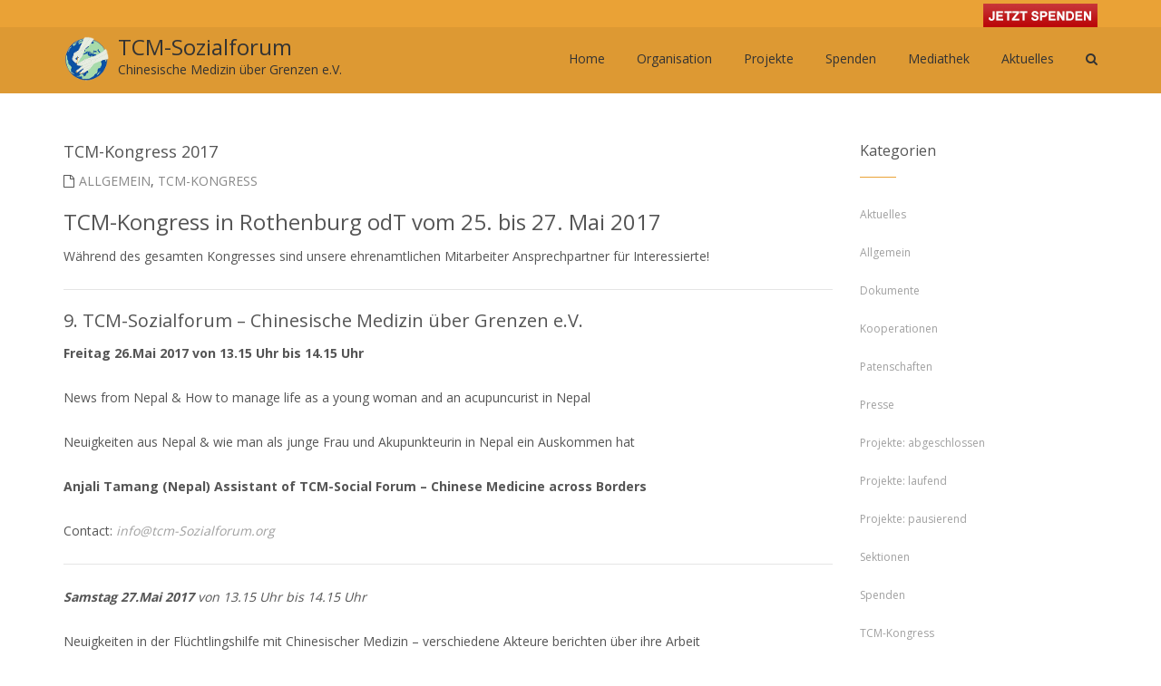

--- FILE ---
content_type: text/html; charset=UTF-8
request_url: https://tcm-sozialforum.org/tcm-kongress-2017/
body_size: 14225
content:
<!DOCTYPE html>
<html lang="de" id="arve" prefix="og: http://ogp.me/ns#" class="no-js">
<head>
	<meta charset="UTF-8">
	<meta name="viewport" content="width=device-width">
    <meta http-equiv="X-UA-Compatible" content="IE=edge">
	<link rel="profile" href="http://gmpg.org/xfn/11">
	<link rel="pingback" href="https://tcm-sozialforum.org/xmlrpc.php">
	<!--[if lt IE 9]>
	<script src="https://tcm-sozialforum.org/wp-content/themes/alchem-pro/js/html5.js"></script>
	<![endif]-->
    <title>TCM-Kongress 2017 - TCM-Sozialforum</title>
<meta name='robots' content='max-image-preview:large' />

<!-- This site is optimized with the Yoast SEO plugin v7.1 - https://yoast.com/wordpress/plugins/seo/ -->
<link rel="canonical" href="https://tcm-sozialforum.org/tcm-kongress-2017/" />
<meta property="og:locale" content="de_DE" />
<meta property="og:type" content="article" />
<meta property="og:title" content="TCM-Kongress 2017 - TCM-Sozialforum" />
<meta property="og:description" content="TCM-Kongress in Rothenburg odT vom 25. bis 27. Mai 2017 Während des gesamten Kongresses sind unsere ehrenamtlichen Mitarbeiter Ansprechpartner für Interessierte! 9. TCM-Sozialforum – Chinesische Medizin über Grenzen e.V. Freitag 26.Mai 2017 von 13.15 Uhr bis 14.15 Uhr News from Nepal &amp; How to manage life as a young woman and an acupuncurist in Nepal Neuigkeiten aus Nepal &amp; wie man als junge Frau und Akupunkteurin in Nepal ein Auskommen hat Anjali Tamang (Nepal) Assistant of TCM-Social Forum – Chinese Medicine across Borders Contact: info@tcm-Sozialforum.org Samstag 27.Mai 2017 von 13.15 Uhr bis 14.15 Uhr Neuigkeiten in der Flüchtlingshilfe mit Chinesischer Medizin – verschiedene Akteure berichten über ihre Arbeit Moderation: Sylvia Köhn-Pandey (D) Vorsitzende TCM-Sozialforum – Chinesische Medizin über Grenzen e.V. Kontakt: info@tcm-sozialforum.org Mittwoch den 26. Mai um 19.30 Uhr Benefizkonzert von „Ensemble Cosmas Damian” (ECD) zu Gunsten des TCM-Sozialforum – Chinesische Medizin über Grenzen e.V. initiiert von Dr. Karl Zippelius in der Spitalkirche Heilig Geist, Roßmühlgasse 5, in Rothenburg o.d. Tauber Der Erlös des Konzertes geht nach Nepal für die Patenschaft eines kleinen vom Erdbeben traumatisierten Mädchens, damit es die Schule besuchen kann. Bitte schauen Sie auch für nähere Informationen am Donnerstag während des Plenums an unserem Stand vor der Reichstadthalle vorbei!" />
<meta property="og:url" content="https://tcm-sozialforum.org/tcm-kongress-2017/" />
<meta property="og:site_name" content="TCM-Sozialforum" />
<meta property="article:publisher" content="https://www.facebook.com/TCM-Sozialforum-Chinesische-Medizin-über-Grenzen-eV-185528848167946/" />
<meta property="article:section" content="Allgemein" />
<meta property="article:published_time" content="2018-04-04T12:24:12+02:00" />
<meta property="article:modified_time" content="2018-08-03T14:20:14+02:00" />
<meta property="og:updated_time" content="2018-08-03T14:20:14+02:00" />
<meta property="og:image" content="https://tcm-sozialforum.org/wp-content/uploads/2015/09/TCM-Sozialforum-TCM-Kongress.jpg" />
<meta property="og:image:secure_url" content="https://tcm-sozialforum.org/wp-content/uploads/2015/09/TCM-Sozialforum-TCM-Kongress.jpg" />
<meta property="og:image:width" content="400" />
<meta property="og:image:height" content="300" />
<meta name="twitter:card" content="summary_large_image" />
<meta name="twitter:description" content="TCM-Kongress in Rothenburg odT vom 25. bis 27. Mai 2017 Während des gesamten Kongresses sind unsere ehrenamtlichen Mitarbeiter Ansprechpartner für Interessierte! 9. TCM-Sozialforum – Chinesische Medizin über Grenzen e.V. Freitag 26.Mai 2017 von 13.15 Uhr bis 14.15 Uhr News from Nepal &amp; How to manage life as a young woman and an acupuncurist in Nepal Neuigkeiten aus Nepal &amp; wie man als junge Frau und Akupunkteurin in Nepal ein Auskommen hat Anjali Tamang (Nepal) Assistant of TCM-Social Forum – Chinese Medicine across Borders Contact: info@tcm-Sozialforum.org Samstag 27.Mai 2017 von 13.15 Uhr bis 14.15 Uhr Neuigkeiten in der Flüchtlingshilfe mit Chinesischer Medizin – verschiedene Akteure berichten über ihre Arbeit Moderation: Sylvia Köhn-Pandey (D) Vorsitzende TCM-Sozialforum – Chinesische Medizin über Grenzen e.V. Kontakt: info@tcm-sozialforum.org Mittwoch den 26. Mai um 19.30 Uhr Benefizkonzert von „Ensemble Cosmas Damian” (ECD) zu Gunsten des TCM-Sozialforum – Chinesische Medizin über Grenzen e.V. initiiert von Dr. Karl Zippelius in der Spitalkirche Heilig Geist, Roßmühlgasse 5, in Rothenburg o.d. Tauber Der Erlös des Konzertes geht nach Nepal für die Patenschaft eines kleinen vom Erdbeben traumatisierten Mädchens, damit es die Schule besuchen kann. Bitte schauen Sie auch für nähere Informationen am Donnerstag während des Plenums an unserem Stand vor der Reichstadthalle vorbei!" />
<meta name="twitter:title" content="TCM-Kongress 2017 - TCM-Sozialforum" />
<meta name="twitter:image" content="https://tcm-sozialforum.org/wp-content/uploads/2015/09/TCM-Sozialforum-TCM-Kongress.jpg" />
<script type='application/ld+json'>{"@context":"https:\/\/schema.org","@type":"Organization","url":"https:\/\/tcm-sozialforum.org\/","sameAs":["https:\/\/www.facebook.com\/TCM-Sozialforum-Chinesische-Medizin-\u00fcber-Grenzen-eV-185528848167946\/"],"@id":"#organization","name":"TCM-Sozialforum - Chinesische Medizin \u00fcber Grenzen e.V.","logo":"https:\/\/sub.tcm-sozialforum.org\/wp-content\/uploads\/2010\/03\/Sektionen-TCM-Sozialforum.png"}</script>
<!-- / Yoast SEO plugin. -->

<link rel='dns-prefetch' href='//fonts.googleapis.com' />
<link rel='dns-prefetch' href='//s.w.org' />
<link rel="alternate" type="application/rss+xml" title="TCM-Sozialforum &raquo; Feed" href="https://tcm-sozialforum.org/feed/" />
<link rel="alternate" type="application/rss+xml" title="TCM-Sozialforum &raquo; Kommentar-Feed" href="https://tcm-sozialforum.org/comments/feed/" />
<script type="text/javascript">
window._wpemojiSettings = {"baseUrl":"https:\/\/s.w.org\/images\/core\/emoji\/13.1.0\/72x72\/","ext":".png","svgUrl":"https:\/\/s.w.org\/images\/core\/emoji\/13.1.0\/svg\/","svgExt":".svg","source":{"concatemoji":"https:\/\/tcm-sozialforum.org\/wp-includes\/js\/wp-emoji-release.min.js?ver=5.9.12"}};
/*! This file is auto-generated */
!function(e,a,t){var n,r,o,i=a.createElement("canvas"),p=i.getContext&&i.getContext("2d");function s(e,t){var a=String.fromCharCode;p.clearRect(0,0,i.width,i.height),p.fillText(a.apply(this,e),0,0);e=i.toDataURL();return p.clearRect(0,0,i.width,i.height),p.fillText(a.apply(this,t),0,0),e===i.toDataURL()}function c(e){var t=a.createElement("script");t.src=e,t.defer=t.type="text/javascript",a.getElementsByTagName("head")[0].appendChild(t)}for(o=Array("flag","emoji"),t.supports={everything:!0,everythingExceptFlag:!0},r=0;r<o.length;r++)t.supports[o[r]]=function(e){if(!p||!p.fillText)return!1;switch(p.textBaseline="top",p.font="600 32px Arial",e){case"flag":return s([127987,65039,8205,9895,65039],[127987,65039,8203,9895,65039])?!1:!s([55356,56826,55356,56819],[55356,56826,8203,55356,56819])&&!s([55356,57332,56128,56423,56128,56418,56128,56421,56128,56430,56128,56423,56128,56447],[55356,57332,8203,56128,56423,8203,56128,56418,8203,56128,56421,8203,56128,56430,8203,56128,56423,8203,56128,56447]);case"emoji":return!s([10084,65039,8205,55357,56613],[10084,65039,8203,55357,56613])}return!1}(o[r]),t.supports.everything=t.supports.everything&&t.supports[o[r]],"flag"!==o[r]&&(t.supports.everythingExceptFlag=t.supports.everythingExceptFlag&&t.supports[o[r]]);t.supports.everythingExceptFlag=t.supports.everythingExceptFlag&&!t.supports.flag,t.DOMReady=!1,t.readyCallback=function(){t.DOMReady=!0},t.supports.everything||(n=function(){t.readyCallback()},a.addEventListener?(a.addEventListener("DOMContentLoaded",n,!1),e.addEventListener("load",n,!1)):(e.attachEvent("onload",n),a.attachEvent("onreadystatechange",function(){"complete"===a.readyState&&t.readyCallback()})),(n=t.source||{}).concatemoji?c(n.concatemoji):n.wpemoji&&n.twemoji&&(c(n.twemoji),c(n.wpemoji)))}(window,document,window._wpemojiSettings);
</script>
<style type="text/css">
img.wp-smiley,
img.emoji {
	display: inline !important;
	border: none !important;
	box-shadow: none !important;
	height: 1em !important;
	width: 1em !important;
	margin: 0 0.07em !important;
	vertical-align: -0.1em !important;
	background: none !important;
	padding: 0 !important;
}
</style>
	<link rel='stylesheet' id='wp-block-library-css'  href='https://tcm-sozialforum.org/wp-includes/css/dist/block-library/style.min.css?ver=5.9.12' type='text/css' media='all' />
<style id='global-styles-inline-css' type='text/css'>
body{--wp--preset--color--black: #000000;--wp--preset--color--cyan-bluish-gray: #abb8c3;--wp--preset--color--white: #ffffff;--wp--preset--color--pale-pink: #f78da7;--wp--preset--color--vivid-red: #cf2e2e;--wp--preset--color--luminous-vivid-orange: #ff6900;--wp--preset--color--luminous-vivid-amber: #fcb900;--wp--preset--color--light-green-cyan: #7bdcb5;--wp--preset--color--vivid-green-cyan: #00d084;--wp--preset--color--pale-cyan-blue: #8ed1fc;--wp--preset--color--vivid-cyan-blue: #0693e3;--wp--preset--color--vivid-purple: #9b51e0;--wp--preset--gradient--vivid-cyan-blue-to-vivid-purple: linear-gradient(135deg,rgba(6,147,227,1) 0%,rgb(155,81,224) 100%);--wp--preset--gradient--light-green-cyan-to-vivid-green-cyan: linear-gradient(135deg,rgb(122,220,180) 0%,rgb(0,208,130) 100%);--wp--preset--gradient--luminous-vivid-amber-to-luminous-vivid-orange: linear-gradient(135deg,rgba(252,185,0,1) 0%,rgba(255,105,0,1) 100%);--wp--preset--gradient--luminous-vivid-orange-to-vivid-red: linear-gradient(135deg,rgba(255,105,0,1) 0%,rgb(207,46,46) 100%);--wp--preset--gradient--very-light-gray-to-cyan-bluish-gray: linear-gradient(135deg,rgb(238,238,238) 0%,rgb(169,184,195) 100%);--wp--preset--gradient--cool-to-warm-spectrum: linear-gradient(135deg,rgb(74,234,220) 0%,rgb(151,120,209) 20%,rgb(207,42,186) 40%,rgb(238,44,130) 60%,rgb(251,105,98) 80%,rgb(254,248,76) 100%);--wp--preset--gradient--blush-light-purple: linear-gradient(135deg,rgb(255,206,236) 0%,rgb(152,150,240) 100%);--wp--preset--gradient--blush-bordeaux: linear-gradient(135deg,rgb(254,205,165) 0%,rgb(254,45,45) 50%,rgb(107,0,62) 100%);--wp--preset--gradient--luminous-dusk: linear-gradient(135deg,rgb(255,203,112) 0%,rgb(199,81,192) 50%,rgb(65,88,208) 100%);--wp--preset--gradient--pale-ocean: linear-gradient(135deg,rgb(255,245,203) 0%,rgb(182,227,212) 50%,rgb(51,167,181) 100%);--wp--preset--gradient--electric-grass: linear-gradient(135deg,rgb(202,248,128) 0%,rgb(113,206,126) 100%);--wp--preset--gradient--midnight: linear-gradient(135deg,rgb(2,3,129) 0%,rgb(40,116,252) 100%);--wp--preset--duotone--dark-grayscale: url('#wp-duotone-dark-grayscale');--wp--preset--duotone--grayscale: url('#wp-duotone-grayscale');--wp--preset--duotone--purple-yellow: url('#wp-duotone-purple-yellow');--wp--preset--duotone--blue-red: url('#wp-duotone-blue-red');--wp--preset--duotone--midnight: url('#wp-duotone-midnight');--wp--preset--duotone--magenta-yellow: url('#wp-duotone-magenta-yellow');--wp--preset--duotone--purple-green: url('#wp-duotone-purple-green');--wp--preset--duotone--blue-orange: url('#wp-duotone-blue-orange');--wp--preset--font-size--small: 13px;--wp--preset--font-size--medium: 20px;--wp--preset--font-size--large: 36px;--wp--preset--font-size--x-large: 42px;}.has-black-color{color: var(--wp--preset--color--black) !important;}.has-cyan-bluish-gray-color{color: var(--wp--preset--color--cyan-bluish-gray) !important;}.has-white-color{color: var(--wp--preset--color--white) !important;}.has-pale-pink-color{color: var(--wp--preset--color--pale-pink) !important;}.has-vivid-red-color{color: var(--wp--preset--color--vivid-red) !important;}.has-luminous-vivid-orange-color{color: var(--wp--preset--color--luminous-vivid-orange) !important;}.has-luminous-vivid-amber-color{color: var(--wp--preset--color--luminous-vivid-amber) !important;}.has-light-green-cyan-color{color: var(--wp--preset--color--light-green-cyan) !important;}.has-vivid-green-cyan-color{color: var(--wp--preset--color--vivid-green-cyan) !important;}.has-pale-cyan-blue-color{color: var(--wp--preset--color--pale-cyan-blue) !important;}.has-vivid-cyan-blue-color{color: var(--wp--preset--color--vivid-cyan-blue) !important;}.has-vivid-purple-color{color: var(--wp--preset--color--vivid-purple) !important;}.has-black-background-color{background-color: var(--wp--preset--color--black) !important;}.has-cyan-bluish-gray-background-color{background-color: var(--wp--preset--color--cyan-bluish-gray) !important;}.has-white-background-color{background-color: var(--wp--preset--color--white) !important;}.has-pale-pink-background-color{background-color: var(--wp--preset--color--pale-pink) !important;}.has-vivid-red-background-color{background-color: var(--wp--preset--color--vivid-red) !important;}.has-luminous-vivid-orange-background-color{background-color: var(--wp--preset--color--luminous-vivid-orange) !important;}.has-luminous-vivid-amber-background-color{background-color: var(--wp--preset--color--luminous-vivid-amber) !important;}.has-light-green-cyan-background-color{background-color: var(--wp--preset--color--light-green-cyan) !important;}.has-vivid-green-cyan-background-color{background-color: var(--wp--preset--color--vivid-green-cyan) !important;}.has-pale-cyan-blue-background-color{background-color: var(--wp--preset--color--pale-cyan-blue) !important;}.has-vivid-cyan-blue-background-color{background-color: var(--wp--preset--color--vivid-cyan-blue) !important;}.has-vivid-purple-background-color{background-color: var(--wp--preset--color--vivid-purple) !important;}.has-black-border-color{border-color: var(--wp--preset--color--black) !important;}.has-cyan-bluish-gray-border-color{border-color: var(--wp--preset--color--cyan-bluish-gray) !important;}.has-white-border-color{border-color: var(--wp--preset--color--white) !important;}.has-pale-pink-border-color{border-color: var(--wp--preset--color--pale-pink) !important;}.has-vivid-red-border-color{border-color: var(--wp--preset--color--vivid-red) !important;}.has-luminous-vivid-orange-border-color{border-color: var(--wp--preset--color--luminous-vivid-orange) !important;}.has-luminous-vivid-amber-border-color{border-color: var(--wp--preset--color--luminous-vivid-amber) !important;}.has-light-green-cyan-border-color{border-color: var(--wp--preset--color--light-green-cyan) !important;}.has-vivid-green-cyan-border-color{border-color: var(--wp--preset--color--vivid-green-cyan) !important;}.has-pale-cyan-blue-border-color{border-color: var(--wp--preset--color--pale-cyan-blue) !important;}.has-vivid-cyan-blue-border-color{border-color: var(--wp--preset--color--vivid-cyan-blue) !important;}.has-vivid-purple-border-color{border-color: var(--wp--preset--color--vivid-purple) !important;}.has-vivid-cyan-blue-to-vivid-purple-gradient-background{background: var(--wp--preset--gradient--vivid-cyan-blue-to-vivid-purple) !important;}.has-light-green-cyan-to-vivid-green-cyan-gradient-background{background: var(--wp--preset--gradient--light-green-cyan-to-vivid-green-cyan) !important;}.has-luminous-vivid-amber-to-luminous-vivid-orange-gradient-background{background: var(--wp--preset--gradient--luminous-vivid-amber-to-luminous-vivid-orange) !important;}.has-luminous-vivid-orange-to-vivid-red-gradient-background{background: var(--wp--preset--gradient--luminous-vivid-orange-to-vivid-red) !important;}.has-very-light-gray-to-cyan-bluish-gray-gradient-background{background: var(--wp--preset--gradient--very-light-gray-to-cyan-bluish-gray) !important;}.has-cool-to-warm-spectrum-gradient-background{background: var(--wp--preset--gradient--cool-to-warm-spectrum) !important;}.has-blush-light-purple-gradient-background{background: var(--wp--preset--gradient--blush-light-purple) !important;}.has-blush-bordeaux-gradient-background{background: var(--wp--preset--gradient--blush-bordeaux) !important;}.has-luminous-dusk-gradient-background{background: var(--wp--preset--gradient--luminous-dusk) !important;}.has-pale-ocean-gradient-background{background: var(--wp--preset--gradient--pale-ocean) !important;}.has-electric-grass-gradient-background{background: var(--wp--preset--gradient--electric-grass) !important;}.has-midnight-gradient-background{background: var(--wp--preset--gradient--midnight) !important;}.has-small-font-size{font-size: var(--wp--preset--font-size--small) !important;}.has-medium-font-size{font-size: var(--wp--preset--font-size--medium) !important;}.has-large-font-size{font-size: var(--wp--preset--font-size--large) !important;}.has-x-large-font-size{font-size: var(--wp--preset--font-size--x-large) !important;}
</style>
<link rel='stylesheet' id='haet_cleverreach_style-css'  href='https://tcm-sozialforum.org/wp-content/plugins/cleverreach//css/frontend.css?ver=5.9.12' type='text/css' media='all' />
<link rel='stylesheet' id='cpsh-shortcodes-css'  href='https://tcm-sozialforum.org/wp-content/plugins/column-shortcodes//assets/css/shortcodes.css?ver=1.0' type='text/css' media='all' />
<link rel='stylesheet' id='contact-form-7-css'  href='https://tcm-sozialforum.org/wp-content/plugins/contact-form-7/includes/css/styles.css?ver=5.0.1' type='text/css' media='all' />
<link rel='stylesheet' id='alchem-Open-Sans-css'  href='//fonts.googleapis.com/css?family=Open+Sans%3A300%2C400%2C700&#038;ver=5.9.12' type='text/css' media='' />
<link rel='stylesheet' id='bootstrap-css'  href='https://tcm-sozialforum.org/wp-content/themes/alchem-pro/plugins/bootstrap/css/bootstrap.min.css?ver=5.9.12' type='text/css' media='' />
<link rel='stylesheet' id='font-awesome-css'  href='https://tcm-sozialforum.org/wp-content/themes/alchem-pro/plugins/font-awesome/css/font-awesome.min.css?ver=4.3.0' type='text/css' media='' />
<link rel='stylesheet' id='animate-css'  href='https://tcm-sozialforum.org/wp-content/themes/alchem-pro/plugins/animate.css?ver=5.9.12' type='text/css' media='' />
<link rel='stylesheet' id='prettyPhoto-css'  href='https://tcm-sozialforum.org/wp-content/themes/alchem-pro/css/prettyPhoto.css?ver=5.9.12' type='text/css' media='' />
<link rel='stylesheet' id='owl.carousel-css'  href='https://tcm-sozialforum.org/wp-content/themes/alchem-pro/plugins/owl-carousel/assets/owl.carousel.css?ver=2.2.0' type='text/css' media='' />
<link rel='stylesheet' id='magee-shortcode-css'  href='https://tcm-sozialforum.org/wp-content/themes/alchem-pro/css/shortcode.css?ver=5.9.12' type='text/css' media='' />
<link rel='stylesheet' id='alchem-woocommerce-css'  href='https://tcm-sozialforum.org/wp-content/themes/alchem-pro/css/woo.css?ver=5.9.12' type='text/css' media='' />
<link rel='stylesheet' id='alchem-custom-css'  href='https://tcm-sozialforum.org/wp-content/themes/alchem-pro/css/custom.css?ver=5.9.12' type='text/css' media='' />
<link rel='stylesheet' id='alchem-customize-css'  href='https://tcm-sozialforum.org/wp-content/themes/alchem-pro/css/customize.css?ver=5.9.12' type='text/css' media='' />
<link rel='stylesheet' id='alchem-style-css'  href='https://tcm-sozialforum.org/wp-content/themes/alchem-pro/style.css?ver=5.9.12' type='text/css' media='all' />
<style id='alchem-style-inline-css' type='text/css'>
body{ font-size:14px}#menu-main > li > a > span{ font-size:14px}#menu-main li li a span{ font-size:14px}.breadcrumb-nav span,.breadcrumb-nav a{ font-size:14px}.widget-area .widget-title{ font-size:16px}.footer-widget-area .widget-title{ font-size:16px}h1{ font-size:36px}h2{ font-size:30px}h3{ font-size:24px}h4{ font-size:20px}h5{ font-size:18px}h6{ font-size:16px}.site-tagline{ font-size:14px}.entry-meta li,.entry-meta li a,.entry-meta span{ font-size:14px}.page-title h1{ font-size:30px}.page-title h3{ font-size:14px}.post-pagination li a,.post-pagination li span{ font-size:14px}@media (min-width: 1200px){
			.container {
			  width: 1170px;
			  }
			}
.top-bar{background-color:#eaa236;}.top-bar{display:block;}.site-name,.site-tagline{color:#333333;}header .main-header{
background-image: url(https://sub.tcm-sozialforum.org/wp-content/uploads/2015/09/Page-title-background-schmal.jpg);
-webkit-background-size: cover;
								-moz-background-size: cover;
								-o-background-size: cover;
								background-size: cover;
background-repeat:;}
footer .footer-info-area{background-color:#666666}.fxd-header .site-nav > ul > li a{color:#333333;}.page-title-bar h1,.page-title-bar a,.page-title-bar span{color:#ffffff !important;}.post-inner,.page-inner{padding-top:55px;}.post-inner,.page-inner{padding-bottom:40px;}.col-lg-1, .col-lg-10, .col-lg-11, .col-lg-12, .col-lg-2, .col-lg-3, .col-lg-4, .col-lg-5, .col-lg-6, .col-lg-7, .col-lg-8, .col-lg-9, .col-md-1, .col-md-10, .col-md-11, .col-md-12, .col-md-2, .col-md-3, .col-md-4, .col-md-5, .col-md-6, .col-md-7, .col-md-8, .col-md-9, .col-sm-1, .col-sm-10, .col-sm-11, .col-sm-12, .col-sm-2, .col-sm-3, .col-sm-4, .col-sm-5, .col-sm-6, .col-sm-7, .col-sm-8, .col-sm-9, .col-xs-1, .col-xs-10, .col-xs-11, .col-xs-12, .col-xs-2, .col-xs-3, .col-xs-4, .col-xs-5, .col-xs-6, .col-xs-7, .col-xs-8, .col-xs-9{margin-top:0px;}.col-lg-1, .col-lg-10, .col-lg-11, .col-lg-12, .col-lg-2, .col-lg-3, .col-lg-4, .col-lg-5, .col-lg-6, .col-lg-7, .col-lg-8, .col-lg-9, .col-md-1, .col-md-10, .col-md-11, .col-md-12, .col-md-2, .col-md-3, .col-md-4, .col-md-5, .col-md-6, .col-md-7, .col-md-8, .col-md-9, .col-sm-1, .col-sm-10, .col-sm-11, .col-sm-12, .col-sm-2, .col-sm-3, .col-sm-4, .col-sm-5, .col-sm-6, .col-sm-7, .col-sm-8, .col-sm-9, .col-xs-1, .col-xs-10, .col-xs-11, .col-xs-12, .col-xs-2, .col-xs-3, .col-xs-4, .col-xs-5, .col-xs-6, .col-xs-7, .col-xs-8, .col-xs-9{margin-bottom:20px;}.footer-widget-area,.footer-widget-area p,.footer-widget-area span{color:#ffffff;}.footer-widget-area a{color:#ffffff;}.header-style-1 .main-header,.header-style-2 .main-header-bottom{background-color:#dd9933;}@media (min-width: 920px) {
							  .main-header .site-nav > ul > li > a {
								padding-top: 0px;
							  }
							  }@media (min-width: 920px) {
							  .main-header .site-nav > ul > li > a{
								  padding-bottom:0px;
								  } 
								  }.fxd-header{background-color: rgba(234,162,54,1);}
.fxd-header .site-nav > ul > li > a {font-size:14px;}
.site-nav li ul{width:150px}@media screen and (min-width: 919px){
		.main-header .site-nav > ul > li > a{line-height:70px;}

		.site-nav > ul > li a{ border-bottom:2px solid transparent; }

		}@media screen and (max-width: 919px){
	.site-nav-toggle {
		display: block;
	}
	.site-nav {
		display: none;
		width: 100%;
		margin-top: 0;
		background-color: #fff;
	}
	.site-nav > ul > li {
		float: none;
		overflow: hidden;
	}
	.site-nav > ul > li + li {
		margin-left: 0;
	}
	.site-nav > ul > li a {
		line-height: 50px;
	}
	.site-nav > ul > li i {
	line-height: 50px;
    } 
	.site-nav li > ul {
		position: static;
		margin-left: 20px;
		z-index: 999;
		width: auto;
		background-color: transparent;
	}
	.site-nav li ul li > a {
		color: #555;
	}
	.site-nav li ul li:hover > a {
		color: #19cbcf;
	}
	.search-form {
		display: none;
		margin: 25px 0 15px;
	}
	header {
		min-height: 65px;
	}
	.site-logo {
		height: 50px;
	}
	.site-name {
		margin: 0;
		font-size: 24px;
		font-weight: normal;
	}
}.page-title-bar{
		padding-top:210px;
		padding-bottom:160px;
		}@media (min-width: 992px) {
			 .left-aside .col-main,
		.right-aside .col-main {
			width: 75%;
			 }
.left-aside .col-main {
			left: 25%; 
		}
.left-aside .col-aside-left {
			right: 75%; 
		}
.left-aside .col-aside-left,
		.right-aside .col-aside-right {
			width: 25%;
		   }

		 }@media (min-width: 992px) {
			.both-aside .col-main {
		width: 60%;
	    }
.both-aside .col-aside-left {
			width: 20%;
		}
.both-aside .col-aside-left {
			right: 60%;
		}
.both-aside .col-aside-right {
			width: 20%;
		}
.both-aside .col-main {
			left: 20%; 
		}
.both-aside .col-aside-right {
			width: 20%;
		}

			}.footer-widget-area{
background-image: url(https://sub.tcm-sozialforum.org/wp-content/uploads/2015/09/Footer-widget-background-grau.jpg);
-webkit-background-size: cover;
								-moz-background-size: cover;
								-o-background-size: cover;
								background-size: cover;
background-repeat:repeat;background-position:top left;}
.footer-widget-area{

	                           padding-top:60px;

							   padding-bottom:40px;

							   }.footer-info-area{

	                           padding-top:40px;

							   padding-bottom:40px;

							   }.footer-sns li a {
									width: 40px;
									height: 40px;
									line-height: 40px;
									margin: 0 5px;
									}.footer-sns a {
		background-color: rgba(255,255,255,.1);
		}.footer-sns i {
		color:#c5c7c9
		}.footer-sns a {
		border-radius: 10px;
        -moz-border-radius: 10px;
        -webkit-border-radius: 10px;
		}.carousel-caption,.carousel-caption p{color:#333333;}.carousel-caption h1,
	.carousel-caption h2,
	.carousel-caption h3,
	.carousel-caption h4,
	.carousel-caption h5,
	.carousel-caption h6{color:#333333;}.carousel-caption p{font-size:14px;}.carousel-caption p{text-align:left;}#alchem-home-sections .alchem-home-section-0{
				background-color:;
				background-image:url();
				padding-top:0;
				padding-bottom:0;
				}
#alchem-home-sections .alchem-home-section-0,.alchem-home-section-0 p,.alchem-home-section-0 span,.alchem-home-section-0 h1,.alchem-home-section-0 h2,.alchem-home-section-0 div,.alchem-home-section-0 li,.alchem-home-section-0 i{
				color:#333333;
				}
#alchem-home-sections .alchem-home-section-0 a.magee-btn-normal{ color:#333333;border-color: #333333;}#alchem-home-sections .alchem-home-section-0 .owl-theme .owl-dots .owl-dot.active, #alchem-home-sections .alchem-home-section-0 .owl-theme .owl-dots .owl-dot:hover{background-color:#333333;}#alchem-home-sections .alchem-home-section-0 .home-banner-slider .owl-theme .owl-dots .owl-dot{border: 2px solid #333333;}#alchem-home-sections .alchem-home-section-2{
				background-color:#f7f7f7;
				background-image:url();
				padding-top:50px;
				padding-bottom:50px;
				}
#alchem-home-sections .alchem-home-section-2,.alchem-home-section-2 p,.alchem-home-section-2 span,.alchem-home-section-2 h1,.alchem-home-section-2 h2,.alchem-home-section-2 div,.alchem-home-section-2 li,.alchem-home-section-2 i{
				color:;
				}
#alchem-home-sections .alchem-home-section-2 a.magee-btn-normal{ color:;border-color: ;}#alchem-home-sections .alchem-home-section-2 .owl-theme .owl-dots .owl-dot.active, #alchem-home-sections .alchem-home-section-2 .owl-theme .owl-dots .owl-dot:hover{background-color:;}#alchem-home-sections .alchem-home-section-2 .home-banner-slider .owl-theme .owl-dots .owl-dot{border: 2px solid ;}#alchem-home-sections .alchem-home-section-3{
				background-color:#ffffff;
				background-image:url();
				padding-top:50px;
				padding-bottom:50px;
				}
#alchem-home-sections .alchem-home-section-3,.alchem-home-section-3 p,.alchem-home-section-3 span,.alchem-home-section-3 h1,.alchem-home-section-3 h2,.alchem-home-section-3 div,.alchem-home-section-3 li,.alchem-home-section-3 i{
				color:;
				}
#alchem-home-sections .alchem-home-section-3 a.magee-btn-normal{ color:;border-color: ;}#alchem-home-sections .alchem-home-section-3 .owl-theme .owl-dots .owl-dot.active, #alchem-home-sections .alchem-home-section-3 .owl-theme .owl-dots .owl-dot:hover{background-color:;}#alchem-home-sections .alchem-home-section-3 .home-banner-slider .owl-theme .owl-dots .owl-dot{border: 2px solid ;}#alchem-home-sections .alchem-home-section-9{
				background-color:#ffffff;
				background-image:url();
				padding-top:40px;
				padding-bottom:60px;
				}
#alchem-home-sections .alchem-home-section-9,.alchem-home-section-9 p,.alchem-home-section-9 span,.alchem-home-section-9 h1,.alchem-home-section-9 h2,.alchem-home-section-9 div,.alchem-home-section-9 li,.alchem-home-section-9 i{
				color:;
				}
#alchem-home-sections .alchem-home-section-9 a.magee-btn-normal{ color:;border-color: ;}#alchem-home-sections .alchem-home-section-9 .owl-theme .owl-dots .owl-dot.active, #alchem-home-sections .alchem-home-section-9 .owl-theme .owl-dots .owl-dot:hover{background-color:;}#alchem-home-sections .alchem-home-section-9 .home-banner-slider .owl-theme .owl-dots .owl-dot{border: 2px solid ;}#alchem-home-sections .alchem-home-section-12{
				background-color:#000000;
				background-image:url();
				padding-top:50px;
				padding-bottom:50px;
				}
#alchem-home-sections .alchem-home-section-12,.alchem-home-section-12 p,.alchem-home-section-12 span,.alchem-home-section-12 h1,.alchem-home-section-12 h2,.alchem-home-section-12 div,.alchem-home-section-12 li,.alchem-home-section-12 i{
				color:#ffffff;
				}
#alchem-home-sections .alchem-home-section-12 a.magee-btn-normal{ color:#ffffff;border-color: #ffffff;}#alchem-home-sections .alchem-home-section-12 .owl-theme .owl-dots .owl-dot.active, #alchem-home-sections .alchem-home-section-12 .owl-theme .owl-dots .owl-dot:hover{background-color:#ffffff;}#alchem-home-sections .alchem-home-section-12 .home-banner-slider .owl-theme .owl-dots .owl-dot{border: 2px solid #ffffff;}#alchem-home-sections .alchem-home-section-15{
				background-color:;
				background-image:url();
				padding-top:;
				padding-bottom:;
				}
#alchem-home-sections .alchem-home-section-15,.alchem-home-section-15 p,.alchem-home-section-15 span,.alchem-home-section-15 h1,.alchem-home-section-15 h2,.alchem-home-section-15 div,.alchem-home-section-15 li,.alchem-home-section-15 i{
				color:;
				}
#alchem-home-sections .alchem-home-section-15 a.magee-btn-normal{ color:;border-color: ;}#alchem-home-sections .alchem-home-section-15 .owl-theme .owl-dots .owl-dot.active, #alchem-home-sections .alchem-home-section-15 .owl-theme .owl-dots .owl-dot:hover{background-color:;}#alchem-home-sections .alchem-home-section-15 .home-banner-slider .owl-theme .owl-dots .owl-dot{border: 2px solid ;}#custom {
      }
</style>
<link rel='stylesheet' id='alchem-scheme'  href='https://tcm-sozialforum.org/wp-content/themes/alchem-pro/css/scheme.less?ver=1.7.1' type='text/less' media='' />
<link rel='stylesheet' id='jquery.mb.YTPlayer-css'  href='https://tcm-sozialforum.org/wp-content/themes/alchem-pro/plugins/YTPlayer/css/jquery.mb.YTPlayer.min.css?ver=5.9.12' type='text/css' media='1' />
<link rel='stylesheet' id='owl.theme-css'  href='https://tcm-sozialforum.org/wp-content/themes/alchem-pro/lib/magee-shortcodes-pro/assets/css/owl.theme.css?ver=5.9.12' type='text/css' media='' />
<link rel='stylesheet' id='twentytwenty-css'  href='https://tcm-sozialforum.org/wp-content/themes/alchem-pro/lib/magee-shortcodes-pro/assets/css/twentytwenty.css?ver=5.9.12' type='text/css' media='' />
<link rel='stylesheet' id='audioplayer-css'  href='https://tcm-sozialforum.org/wp-content/themes/alchem-pro/lib/magee-shortcodes-pro/assets/css/audioplayer.css?ver=5.9.12' type='text/css' media='' />
<link rel='stylesheet' id='weather-icons-css'  href='https://tcm-sozialforum.org/wp-content/themes/alchem-pro/lib/magee-shortcodes-pro/assets/weathericons/css/weather-icons.min.css?ver=5.9.12' type='text/css' media='' />
<link rel='stylesheet' id='classycountdown-css'  href='https://tcm-sozialforum.org/wp-content/themes/alchem-pro/lib/magee-shortcodes-pro/assets/jquery-countdown/jquery.classycountdown.css?ver=1.1.0' type='text/css' media='' />
<script type='text/javascript' src='https://tcm-sozialforum.org/wp-includes/js/jquery/jquery.min.js?ver=3.6.0' id='jquery-core-js'></script>
<script type='text/javascript' src='https://tcm-sozialforum.org/wp-includes/js/jquery/jquery-migrate.min.js?ver=3.3.2' id='jquery-migrate-js'></script>
<script type='text/javascript' src='https://tcm-sozialforum.org/wp-content/themes/alchem-pro/plugins/less.min.js?ver=2.5.1' id='less-js'></script>
<script type='text/javascript' src='https://tcm-sozialforum.org/wp-content/themes/alchem-pro/js/respond.min.js?ver=2.0.0' id='respond-js'></script>
<script type='text/javascript' src='https://tcm-sozialforum.org/wp-content/themes/alchem-pro/js/jquery.nav.js?ver=3.0.0' id='jquery.nav-js'></script>
<script type='text/javascript' src='https://tcm-sozialforum.org/wp-content/themes/alchem-pro/lib/magee-shortcodes-pro/assets/js/jquery.waypoints.js?ver=2.0.5' id='waypoints-js'></script>
<script type='text/javascript' src='https://tcm-sozialforum.org/wp-content/themes/alchem-pro/lib/magee-shortcodes-pro/assets/jquery-countdown/jquery.countdown.min.js?ver=2.0.4' id='countdown-js'></script>
<script type='text/javascript' src='https://tcm-sozialforum.org/wp-content/themes/alchem-pro/lib/magee-shortcodes-pro/assets/jquery-countdown/jquery.knob.js?ver=1.2.11' id='jquery.knob-js'></script>
<script type='text/javascript' src='https://tcm-sozialforum.org/wp-content/themes/alchem-pro/lib/magee-shortcodes-pro/assets/jquery-countdown/jquery.throttle.js?ver=5.9.12' id='jquery.throttle-js'></script>
<script type='text/javascript' src='https://tcm-sozialforum.org/wp-content/themes/alchem-pro/lib/magee-shortcodes-pro/assets/jquery-countdown/jquery.classycountdown.min.js?ver=1.1.0' id='jquery.classycountdown-js'></script>
<script type='text/javascript' src='https://tcm-sozialforum.org/wp-content/themes/alchem-pro/lib/magee-shortcodes-pro/assets/jquery-easy-pie-chart/jquery.easypiechart.min.js?ver=2.1.7' id='easy-pie-chart-js'></script>
<script type='text/javascript' src='https://tcm-sozialforum.org/wp-content/themes/alchem-pro/lib/magee-shortcodes-pro/assets/js/jquery.prettyPhoto.js?ver=3.1.6' id='jquery.prettyPhoto-js'></script>
<script type='text/javascript' src='https://tcm-sozialforum.org/wp-content/themes/alchem-pro/lib/magee-shortcodes-pro/assets/js/jquery.event.move.js?ver=1.3.6' id='jquery.event.move-js'></script>
<script type='text/javascript' src='https://tcm-sozialforum.org/wp-content/themes/alchem-pro/lib/magee-shortcodes-pro/assets/js/jquery.twentytwenty.js?ver=5.9.12' id='jquery.twentytwenty-js'></script>
<script type='text/javascript' src='https://tcm-sozialforum.org/wp-content/themes/alchem-pro/lib/magee-shortcodes-pro/assets/js/audioplayer.js?ver=5.9.12' id='jquery-audioplayer-js'></script>
<script type='text/javascript' src='https://tcm-sozialforum.org/wp-content/themes/alchem-pro/lib/magee-shortcodes-pro/assets/js/chart.min.js?ver=2.1.4' id='chart.min-js'></script>
<link rel="https://api.w.org/" href="https://tcm-sozialforum.org/wp-json/" /><link rel="alternate" type="application/json" href="https://tcm-sozialforum.org/wp-json/wp/v2/posts/7028" /><link rel="EditURI" type="application/rsd+xml" title="RSD" href="https://tcm-sozialforum.org/xmlrpc.php?rsd" />
<link rel="wlwmanifest" type="application/wlwmanifest+xml" href="https://tcm-sozialforum.org/wp-includes/wlwmanifest.xml" /> 
<meta name="generator" content="WordPress 5.9.12" />
<link rel='shortlink' href='https://tcm-sozialforum.org/?p=7028' />
<link rel="alternate" type="application/json+oembed" href="https://tcm-sozialforum.org/wp-json/oembed/1.0/embed?url=https%3A%2F%2Ftcm-sozialforum.org%2Ftcm-kongress-2017%2F" />
<link rel="alternate" type="text/xml+oembed" href="https://tcm-sozialforum.org/wp-json/oembed/1.0/embed?url=https%3A%2F%2Ftcm-sozialforum.org%2Ftcm-kongress-2017%2F&#038;format=xml" />
<script type="text/javascript"></script><style type="text/css">.recentcomments a{display:inline !important;padding:0 !important;margin:0 !important;}</style><link rel="icon" href="https://tcm-sozialforum.org/wp-content/uploads/2015/09/cropped-TCM-Sozialforum-512x512-32x32.png" sizes="32x32" />
<link rel="icon" href="https://tcm-sozialforum.org/wp-content/uploads/2015/09/cropped-TCM-Sozialforum-512x512-192x192.png" sizes="192x192" />
<link rel="apple-touch-icon" href="https://tcm-sozialforum.org/wp-content/uploads/2015/09/cropped-TCM-Sozialforum-512x512-180x180.png" />
<meta name="msapplication-TileImage" content="https://tcm-sozialforum.org/wp-content/uploads/2015/09/cropped-TCM-Sozialforum-512x512-270x270.png" />
		<style type="text/css" id="wp-custom-css">
			.home.page .magee-heading .heading-inner {
    font-size: .5em;
}		</style>
		</head>
<body class="post-template-default single single-post postid-7028 single-format-standard">
    <div class="wrapper ">   
    <div class="top-wrap">
              
            <header class="header-style-1 header-wrap  logo-left">
                    <div class="top-bar">
                <div class="container">
                    <div class="top-bar-left alchem_display_top_bar">
                                              </div>
                    <div class="top-bar-right">
                    <div class="top-bar-info"><!-- Anfang WeCanHelp -->
<a href="https://wecanhelp.de/donation.php?org_id=410439005" target="_blank">
<img src="https://www.bildungsspender.org/extern/images/spenden_kl.png" border="0" alt="Jetzt spenden" title="Jetzt spenden" width="126" height="26" /></a><br />
<!-- Ende WeCanHelp --></div>                    </div>
                </div>
				<div class="clear"></div>
            </div>
                        
                         
            <div class="main-header ">
                <div class="container">
                    <div class="logo-box alchem_header_style alchem_default_logo">
                  <a href="https://tcm-sozialforum.org/">
                                            <img class="site-logo normal_logo" alt="TCM-Sozialforum" src="https://tcm-sozialforum.org/wp-content/uploads/2015/09/TCM-Sozialforum-125x125-ohne-Text.png" />
                                            					<img src="https://tcm-sozialforum.org/wp-content/uploads/2015/09/TCM-Sozialforum-125x125-ohne-Text.png" alt="TCM-Sozialforum" style="width:;max-height:; " class="site-logo retina_logo" />
					                     </a>
                        <div class="name-box">
                            <a href="https://tcm-sozialforum.org/"><h1 class="site-name">TCM-Sozialforum</h1></a>
                            <span class="site-tagline">Chinesische Medizin über Grenzen e.V.</span>
                        </div>
                    </div>
                    <button class="site-nav-toggle">
                        <span class="sr-only">Toggle navigation</span>
                        <i class="fa fa-bars fa-2x"></i>
                    </button>
                    <nav class="site-nav nav_menu_locations[primary]" role="navigation">
                    <ul id="menu-main" class="main-nav"><li id="menu-item-5625" class="menu-item menu-item-type-post_type menu-item-object-page menu-item-home menu-item-has-children menu-item-5625"><a href="https://tcm-sozialforum.org/"><span class="menu-item-label">Home</span></a>
<ul class="sub-menu sub-menu-1"  style="">
	<li id="menu-item-6973" class="menu-item menu-item-type-post_type menu-item-object-page menu-item-6973"><a href="https://tcm-sozialforum.org/kontakte/"><span class="menu-item-label">Kontakte</span></a></li>
	<li id="menu-item-6986" class="menu-item menu-item-type-post_type menu-item-object-page menu-item-6986"><a href="https://tcm-sozialforum.org/links/"><span class="menu-item-label">Links</span></a></li>
	<li id="menu-item-6990" class="menu-item menu-item-type-post_type menu-item-object-page menu-item-6990"><a href="https://tcm-sozialforum.org/dokumente/"><span class="menu-item-label">Dokumente</span></a></li>
	<li id="menu-item-7080" class="menu-item menu-item-type-post_type menu-item-object-page menu-item-privacy-policy menu-item-7080"><a href="https://tcm-sozialforum.org/datenschutzerklaerung/"><span class="menu-item-label">Datenschutz</span></a></li>
</ul>
</li>
<li id="menu-item-6731" class="menu-item menu-item-type-post_type menu-item-object-page menu-item-has-children menu-item-6731"><a href="https://tcm-sozialforum.org/organisation/"><span class="menu-item-label">Organisation</span></a>
<ul class="sub-menu sub-menu-1"  style="">
	<li id="menu-item-6711" class="menu-item menu-item-type-post_type menu-item-object-page menu-item-6711"><a href="https://tcm-sozialforum.org/gruendung/"><span class="menu-item-label">Gründung</span></a></li>
	<li id="menu-item-6619" class="menu-item menu-item-type-post_type menu-item-object-page menu-item-6619"><a href="https://tcm-sozialforum.org/prinzipien/"><span class="menu-item-label">Prinzipien</span></a></li>
	<li id="menu-item-6748" class="menu-item menu-item-type-post_type menu-item-object-page menu-item-6748"><a href="https://tcm-sozialforum.org/unser-team/"><span class="menu-item-label">Unser Team</span></a></li>
	<li id="menu-item-6744" class="menu-item menu-item-type-post_type menu-item-object-page menu-item-6744"><a href="https://tcm-sozialforum.org/internationale-sektionen/"><span class="menu-item-label">Internationale Sektionen</span></a></li>
	<li id="menu-item-6978" class="menu-item menu-item-type-post_type menu-item-object-post menu-item-6978"><a href="https://tcm-sozialforum.org/kooperationen/"><span class="menu-item-label">Kooperationen</span></a></li>
</ul>
</li>
<li id="menu-item-5456" class="menu-item menu-item-type-post_type menu-item-object-page menu-item-has-children menu-item-5456"><a href="https://tcm-sozialforum.org/projekte/"><span class="menu-item-label">Projekte</span></a>
<ul class="sub-menu sub-menu-1"  style="">
	<li id="menu-item-6615" class="menu-item menu-item-type-taxonomy menu-item-object-category menu-item-6615"><a href="https://tcm-sozialforum.org/category/projekte/projekte-laufend/"><span class="menu-item-label">laufend</span></a></li>
	<li id="menu-item-6617" class="menu-item menu-item-type-taxonomy menu-item-object-category menu-item-6617"><a href="https://tcm-sozialforum.org/category/projekte/projekte-pausierend/"><span class="menu-item-label">pausierend</span></a></li>
	<li id="menu-item-6616" class="menu-item menu-item-type-taxonomy menu-item-object-category menu-item-6616"><a href="https://tcm-sozialforum.org/category/projekte/projekte-abgeschlossen/"><span class="menu-item-label">abgeschlossen</span></a></li>
</ul>
</li>
<li id="menu-item-6712" class="menu-item menu-item-type-post_type menu-item-object-page menu-item-has-children menu-item-6712"><a href="https://tcm-sozialforum.org/spenden/"><span class="menu-item-label">Spenden</span></a>
<ul class="sub-menu sub-menu-1"  style="">
	<li id="menu-item-6889" class="menu-item menu-item-type-post_type menu-item-object-page menu-item-6889"><a href="https://tcm-sozialforum.org/patenschaften/"><span class="menu-item-label">Patenschaften</span></a></li>
	<li id="menu-item-6893" class="menu-item menu-item-type-post_type menu-item-object-post menu-item-6893"><a href="https://tcm-sozialforum.org/spendendosen-patenschaft/"><span class="menu-item-label">Spendendosen</span></a></li>
	<li id="menu-item-6886" class="menu-item menu-item-type-post_type menu-item-object-page menu-item-6886"><a href="https://tcm-sozialforum.org/organisatorische-mitarbeit/"><span class="menu-item-label">Organisatorische Mitarbeit</span></a></li>
	<li id="menu-item-6885" class="menu-item menu-item-type-post_type menu-item-object-page menu-item-6885"><a href="https://tcm-sozialforum.org/mitgliedschaften/"><span class="menu-item-label">Mitgliedschaften</span></a></li>
	<li id="menu-item-6888" class="menu-item menu-item-type-post_type menu-item-object-page menu-item-6888"><a href="https://tcm-sozialforum.org/volontariat/"><span class="menu-item-label">Volontariat</span></a></li>
	<li id="menu-item-6890" class="menu-item menu-item-type-post_type menu-item-object-post menu-item-6890"><a href="https://tcm-sozialforum.org/gutscheinkarten/"><span class="menu-item-label">Gutscheinkarten</span></a></li>
	<li id="menu-item-6892" class="menu-item menu-item-type-post_type menu-item-object-post menu-item-6892"><a href="https://tcm-sozialforum.org/spendenwoche/"><span class="menu-item-label">Spendenwoche</span></a></li>
</ul>
</li>
<li id="menu-item-6723" class="menu-item menu-item-type-post_type menu-item-object-page menu-item-has-children menu-item-6723"><a href="https://tcm-sozialforum.org/mediathek/"><span class="menu-item-label">Mediathek</span></a>
<ul class="sub-menu sub-menu-1"  style="">
	<li id="menu-item-6815" class="menu-item menu-item-type-post_type menu-item-object-page menu-item-6815"><a href="https://tcm-sozialforum.org/presse/"><span class="menu-item-label">Presse</span></a></li>
	<li id="menu-item-6817" class="menu-item menu-item-type-post_type menu-item-object-page menu-item-6817"><a href="https://tcm-sozialforum.org/fotogalerie/"><span class="menu-item-label">Fotogalerie</span></a></li>
</ul>
</li>
<li id="menu-item-5627" class="menu-item menu-item-type-post_type menu-item-object-page current_page_parent menu-item-has-children menu-item-5627"><a href="https://tcm-sozialforum.org/aktuelles/"><span class="menu-item-label">Aktuelles</span></a>
<ul class="sub-menu sub-menu-1"  style="">
	<li id="menu-item-6904" class="menu-item menu-item-type-taxonomy menu-item-object-category current-post-ancestor current-menu-parent current-post-parent menu-item-6904"><a href="https://tcm-sozialforum.org/category/tcm-kongress/"><span class="menu-item-label">TCM-Kongress</span></a></li>
</ul>
</li>
</ul>                    </nav>
                </div>
            </div>
                                   <!-- sticky header -->
           <div class="fxd-header logo-left">
                <div class="container">
                    <div class="logo-box text-left alchem_header_style alchem_default_logo">
                        <a href="https://tcm-sozialforum.org/">
                    
                                            <img class="site-logo normal_logo" alt="TCM-Sozialforum" src="https://tcm-sozialforum.org/wp-content/uploads/2015/09/TCM-Sozialforum-125x125-ohne-Text.png" />
                                          
                       					<img src="https://sub.tcm-sozialforum.org/wp-content/uploads/2015/09/TCM-Sozialforum-250x250-ohne-Text.png" alt="TCM-Sozialforum" style="width:;max-height:; " class="site-logo retina_logo" />
					                     </a>
                        <div class="name-box">
                            <a href="https://tcm-sozialforum.org/"><h1 class="site-name">TCM-Sozialforum</h1></a>
                            <span class="site-tagline">Chinesische Medizin über Grenzen e.V.</span>
                        </div>
                    </div>
                    <button class="site-nav-toggle">
                        <span class="sr-only">Toggle navigation</span>
                        <i class="fa fa-bars fa-2x"></i>
                    </button>
                    <nav class="site-nav" role="navigation">
                        <ul id="menu-main" class="main-nav"><li class="menu-item menu-item-type-post_type menu-item-object-page menu-item-home menu-item-has-children menu-item-5625"><a href="https://tcm-sozialforum.org/"><span class="menu-item-label">Home</span></a>
<ul class="sub-menu sub-menu-1"  style="">
	<li class="menu-item menu-item-type-post_type menu-item-object-page menu-item-6973"><a href="https://tcm-sozialforum.org/kontakte/"><span class="menu-item-label">Kontakte</span></a></li>
	<li class="menu-item menu-item-type-post_type menu-item-object-page menu-item-6986"><a href="https://tcm-sozialforum.org/links/"><span class="menu-item-label">Links</span></a></li>
	<li class="menu-item menu-item-type-post_type menu-item-object-page menu-item-6990"><a href="https://tcm-sozialforum.org/dokumente/"><span class="menu-item-label">Dokumente</span></a></li>
	<li class="menu-item menu-item-type-post_type menu-item-object-page menu-item-privacy-policy menu-item-7080"><a href="https://tcm-sozialforum.org/datenschutzerklaerung/"><span class="menu-item-label">Datenschutz</span></a></li>
</ul>
</li>
<li class="menu-item menu-item-type-post_type menu-item-object-page menu-item-has-children menu-item-6731"><a href="https://tcm-sozialforum.org/organisation/"><span class="menu-item-label">Organisation</span></a>
<ul class="sub-menu sub-menu-1"  style="">
	<li class="menu-item menu-item-type-post_type menu-item-object-page menu-item-6711"><a href="https://tcm-sozialforum.org/gruendung/"><span class="menu-item-label">Gründung</span></a></li>
	<li class="menu-item menu-item-type-post_type menu-item-object-page menu-item-6619"><a href="https://tcm-sozialforum.org/prinzipien/"><span class="menu-item-label">Prinzipien</span></a></li>
	<li class="menu-item menu-item-type-post_type menu-item-object-page menu-item-6748"><a href="https://tcm-sozialforum.org/unser-team/"><span class="menu-item-label">Unser Team</span></a></li>
	<li class="menu-item menu-item-type-post_type menu-item-object-page menu-item-6744"><a href="https://tcm-sozialforum.org/internationale-sektionen/"><span class="menu-item-label">Internationale Sektionen</span></a></li>
	<li class="menu-item menu-item-type-post_type menu-item-object-post menu-item-6978"><a href="https://tcm-sozialforum.org/kooperationen/"><span class="menu-item-label">Kooperationen</span></a></li>
</ul>
</li>
<li class="menu-item menu-item-type-post_type menu-item-object-page menu-item-has-children menu-item-5456"><a href="https://tcm-sozialforum.org/projekte/"><span class="menu-item-label">Projekte</span></a>
<ul class="sub-menu sub-menu-1"  style="">
	<li class="menu-item menu-item-type-taxonomy menu-item-object-category menu-item-6615"><a href="https://tcm-sozialforum.org/category/projekte/projekte-laufend/"><span class="menu-item-label">laufend</span></a></li>
	<li class="menu-item menu-item-type-taxonomy menu-item-object-category menu-item-6617"><a href="https://tcm-sozialforum.org/category/projekte/projekte-pausierend/"><span class="menu-item-label">pausierend</span></a></li>
	<li class="menu-item menu-item-type-taxonomy menu-item-object-category menu-item-6616"><a href="https://tcm-sozialforum.org/category/projekte/projekte-abgeschlossen/"><span class="menu-item-label">abgeschlossen</span></a></li>
</ul>
</li>
<li class="menu-item menu-item-type-post_type menu-item-object-page menu-item-has-children menu-item-6712"><a href="https://tcm-sozialforum.org/spenden/"><span class="menu-item-label">Spenden</span></a>
<ul class="sub-menu sub-menu-1"  style="">
	<li class="menu-item menu-item-type-post_type menu-item-object-page menu-item-6889"><a href="https://tcm-sozialforum.org/patenschaften/"><span class="menu-item-label">Patenschaften</span></a></li>
	<li class="menu-item menu-item-type-post_type menu-item-object-post menu-item-6893"><a href="https://tcm-sozialforum.org/spendendosen-patenschaft/"><span class="menu-item-label">Spendendosen</span></a></li>
	<li class="menu-item menu-item-type-post_type menu-item-object-page menu-item-6886"><a href="https://tcm-sozialforum.org/organisatorische-mitarbeit/"><span class="menu-item-label">Organisatorische Mitarbeit</span></a></li>
	<li class="menu-item menu-item-type-post_type menu-item-object-page menu-item-6885"><a href="https://tcm-sozialforum.org/mitgliedschaften/"><span class="menu-item-label">Mitgliedschaften</span></a></li>
	<li class="menu-item menu-item-type-post_type menu-item-object-page menu-item-6888"><a href="https://tcm-sozialforum.org/volontariat/"><span class="menu-item-label">Volontariat</span></a></li>
	<li class="menu-item menu-item-type-post_type menu-item-object-post menu-item-6890"><a href="https://tcm-sozialforum.org/gutscheinkarten/"><span class="menu-item-label">Gutscheinkarten</span></a></li>
	<li class="menu-item menu-item-type-post_type menu-item-object-post menu-item-6892"><a href="https://tcm-sozialforum.org/spendenwoche/"><span class="menu-item-label">Spendenwoche</span></a></li>
</ul>
</li>
<li class="menu-item menu-item-type-post_type menu-item-object-page menu-item-has-children menu-item-6723"><a href="https://tcm-sozialforum.org/mediathek/"><span class="menu-item-label">Mediathek</span></a>
<ul class="sub-menu sub-menu-1"  style="">
	<li class="menu-item menu-item-type-post_type menu-item-object-page menu-item-6815"><a href="https://tcm-sozialforum.org/presse/"><span class="menu-item-label">Presse</span></a></li>
	<li class="menu-item menu-item-type-post_type menu-item-object-page menu-item-6817"><a href="https://tcm-sozialforum.org/fotogalerie/"><span class="menu-item-label">Fotogalerie</span></a></li>
</ul>
</li>
<li class="menu-item menu-item-type-post_type menu-item-object-page current_page_parent menu-item-has-children menu-item-5627"><a href="https://tcm-sozialforum.org/aktuelles/"><span class="menu-item-label">Aktuelles</span></a>
<ul class="sub-menu sub-menu-1"  style="">
	<li class="menu-item menu-item-type-taxonomy menu-item-object-category current-post-ancestor current-menu-parent current-post-parent menu-item-6904"><a href="https://tcm-sozialforum.org/category/tcm-kongress/"><span class="menu-item-label">TCM-Kongress</span></a></li>
</ul>
</li>
</ul>                    </nav>
                </div>
            </div>
                                      <script>
			  jQuery('li.menu_column_2 > ul > li').addClass('col-md-6');
			  jQuery('li.menu_column_3 > ul > li').addClass('col-md-4');
			  jQuery('li.menu_column_4 > ul > li').addClass('col-md-3');
			  jQuery('li.menu_column_5 > ul > li').addClass('col-md-1_5');
			  jQuery('li.menu_column_6 > ul > li').addClass('col-md-2');			  
			 </script>
            
            <div class="clear"></div>
        </header>        
         	</div><article id="post-7028" class="post-7028 post type-post status-publish format-standard has-post-thumbnail hentry category-allgemein category-tcm-kongress">
   
 <div class="post-wrap">
            <div class="container">
                <div class="post-inner row right-aside">
                        <div class="col-main">
					             
                       <section class="post-main" role="main" id="content">
                                <article class="post-entry text-left">
                                                                     <div class="entry-main">
                                        <div class="entry-header">      
                                               
                                                             
                                            <h1 class="entry-title">TCM-Kongress 2017</h1>
                                                                                                                                                                                       <ul class="entry-meta"><li class="entry-catagory"><i class="fa fa-file-o"></i><a href="https://tcm-sozialforum.org/category/allgemein/" rel="category tag">Allgemein</a>, <a href="https://tcm-sozialforum.org/category/tcm-kongress/" rel="category tag">TCM-Kongress</a></li></ul>                                                                                    </div>
                                        <div class="entry-content"> 
                                        <h3>TCM-Kongress in Rothenburg odT vom 25. bis 27. Mai 2017</h3>
<p>Während des gesamten Kongresses sind unsere ehrenamtlichen Mitarbeiter Ansprechpartner für Interessierte!</p>
<hr />
<h4>9. TCM-Sozialforum – Chinesische Medizin über Grenzen e.V.</h4>
<p><strong>Freitag 26.Mai 2017 von 13.15 Uhr bis 14.15 Uhr<br />
</strong></p>
<p>News from Nepal &amp; How to manage life as a young woman and an acupuncurist in Nepal</p>
<p>Neuigkeiten aus Nepal &amp; wie man als junge Frau und Akupunkteurin in Nepal ein Auskommen hat</p>
<p><strong>Anjali Tamang</strong><strong> (Nepal) Assistant of TCM-Social Forum – Chinese Medicine across Borders</strong></p>
<p>Contact: <a href="mailto:info@tcm-Sozialforum.org"><em>info@tcm-Sozialforum.org</em></a></p>
<hr />
<p><em><strong>Samstag 27.Mai 2017</strong> von 13.15 Uhr bis 14.15 Uhr</em></p>
<p>Neuigkeiten in der Flüchtlingshilfe mit Chinesischer Medizin – verschiedene Akteure berichten über ihre Arbeit</p>
<p>Moderation: Sylvia Köhn-Pandey (D) Vorsitzende TCM-Sozialforum – Chinesische Medizin über Grenzen e.V.</p>
<p>Kontakt: <a href="mailto:info@tcm-sozialforum.org">info@tcm-sozialforum.org</a></p>
<hr />
<p><em>Mittwoch den 26. Mai um 19.30 Uhr</em></p>
<ul>
<li>Benefizkonzert von <strong>„Ensemble Cosmas Damian”</strong> (ECD) zu Gunsten des TCM-Sozialforum – Chinesische Medizin über Grenzen e.V.</li>
</ul>
<p><em>initiiert von Dr. Karl Zippelius </em>in der Spitalkirche Heilig Geist, Roßmühlgasse 5, in Rothenburg o.d. Tauber</p>
<p><em>Der Erlös des Konzertes geht nach Nepal für die Patenschaft eines kleinen vom Erdbeben traumatisierten Mädchens, damit es die Schule besuchen kann. Bitte schauen Sie auch für nähere Informationen am Donnerstag während des Plenums an unserem Stand vor der Reichstadthalle vorbei</em><strong><em>!</em></strong></p>
                                          
                                        
                                        </div>
                                            
                                        <div class="entry-footer">
                                                                                    <ul class="entry-share no-border pull-right">
                                                <li><a target="_blank" href="https://twitter.com/intent/tweet?text=TCM-Kongress 2017&url=https://tcm-sozialforum.org/tcm-kongress-2017/"><i class="fa fa-twitter fa-fw"></i></a></li>
                                                <li><a  target="_blank" href="http://www.facebook.com/sharer/sharer.php?u=https://tcm-sozialforum.org/tcm-kongress-2017/"><i class="fa fa-facebook fa-fw"></i></a></li>
                                                <li><a  target="_blank" href="https://plus.google.com/share?url=https://tcm-sozialforum.org/tcm-kongress-2017/"><i class="fa fa-google-plus fa-fw"></i></a></li>
                                                <li><a  target="_blank" href="http://pinterest.com/pin/create/button/?url=https://tcm-sozialforum.org/tcm-kongress-2017/&description=<p>TCM-Kongress in Rothenburg odT vom 25. bis 27. Mai 2017 Während des gesamten Kongresses sind unsere ehrenamtlichen Mitarbeiter Ansprechpartner für Interessierte! 9. TCM-Sozialforum – Chinesische Medizin über Grenzen e.V. Freitag 26.Mai 2017 von 13.15 Uhr bis 14.15 Uhr News from Nepal &amp; How to manage life as a young woman and an acupuncurist in Nepal Neuigkeiten aus Nepal &amp; wie man als junge Frau und Akupunkteurin in Nepal ein Auskommen hat Anjali Tamang (Nepal) Assistant of TCM-Social Forum – Chinese Medicine across Borders Contact: info@tcm-Sozialforum.org Samstag 27.Mai 2017 von 13.15 Uhr bis 14.15 Uhr Neuigkeiten in der Flüchtlingshilfe mit Chinesischer Medizin – verschiedene Akteure berichten über ihre Arbeit Moderation: Sylvia Köhn-Pandey (D) Vorsitzende TCM-Sozialforum – Chinesische Medizin über Grenzen e.V. Kontakt: info@tcm-sozialforum.org Mittwoch den 26. Mai um 19.30 Uhr Benefizkonzert von „Ensemble Cosmas Damian” (ECD) zu Gunsten des TCM-Sozialforum – Chinesische Medizin über Grenzen e.V. initiiert von Dr. Karl Zippelius in der Spitalkirche Heilig Geist, Roßmühlgasse 5, in Rothenburg o.d. Tauber Der Erlös des Konzertes geht nach Nepal für die Patenschaft eines kleinen vom Erdbeben traumatisierten Mädchens, damit es die Schule besuchen kann. Bitte schauen Sie auch für nähere Informationen am Donnerstag während des Plenums an unserem Stand vor der Reichstadthalle vorbei!</p>
&media=https://tcm-sozialforum.org/wp-content/uploads/2015/09/TCM-Sozialforum-TCM-Kongress.jpg"><i class="fa fa-pinterest fa-fw"></i></a></li>
                                                <li><a  target="_blank" href="https://www.linkedin.com/shareArticle?mini=true&url=https://tcm-sozialforum.org/tcm-kongress-2017/&title=TCM-Kongress 2017&source=https://tcm-sozialforum.org/wp-content/uploads/2015/09/TCM-Sozialforum-TCM-Kongress.jpg&summary=<p>TCM-Kongress in Rothenburg odT vom 25. bis 27. Mai 2017 Während des gesamten Kongresses sind unsere ehrenamtlichen Mitarbeiter Ansprechpartner für Interessierte! 9. TCM-Sozialforum – Chinesische Medizin über Grenzen e.V. Freitag 26.Mai 2017 von 13.15 Uhr bis 14.15 Uhr News from Nepal &amp; How to manage life as a young woman and an acupuncurist in Nepal Neuigkeiten aus Nepal &amp; wie man als junge Frau und Akupunkteurin in Nepal ein Auskommen hat Anjali Tamang (Nepal) Assistant of TCM-Social Forum – Chinese Medicine across Borders Contact: info@tcm-Sozialforum.org Samstag 27.Mai 2017 von 13.15 Uhr bis 14.15 Uhr Neuigkeiten in der Flüchtlingshilfe mit Chinesischer Medizin – verschiedene Akteure berichten über ihre Arbeit Moderation: Sylvia Köhn-Pandey (D) Vorsitzende TCM-Sozialforum – Chinesische Medizin über Grenzen e.V. Kontakt: info@tcm-sozialforum.org Mittwoch den 26. Mai um 19.30 Uhr Benefizkonzert von „Ensemble Cosmas Damian” (ECD) zu Gunsten des TCM-Sozialforum – Chinesische Medizin über Grenzen e.V. initiiert von Dr. Karl Zippelius in der Spitalkirche Heilig Geist, Roßmühlgasse 5, in Rothenburg o.d. Tauber Der Erlös des Konzertes geht nach Nepal für die Patenschaft eines kleinen vom Erdbeben traumatisierten Mädchens, damit es die Schule besuchen kann. Bitte schauen Sie auch für nähere Informationen am Donnerstag während des Plenums an unserem Stand vor der Reichstadthalle vorbei!</p>
"><i class="fa fa-linkedin fa-fw"></i></a></li>
                                                <li><a target="_blank"  href="http://www.reddit.com/submit/?url=https://tcm-sozialforum.org/tcm-kongress-2017/"><i class="fa fa-reddit fa-fw"></i></a></li>
                                                <li><a target="_blank"  href="http://vk.com/share.php?url=https://tcm-sozialforum.org/tcm-kongress-2017/&title=TCM-Kongress 2017"><i class="fa fa-vk fa-fw"></i></a></li>
                                            </ul>
                                        </div>
                                                                                
                                                <nav class="post-pagination" role="navigation">
                                        <div class="post-pagination-decoration"></div>
                                        <ul class="text-center">
                                       <li style="float:left" class="nav-previous"><a href="https://tcm-sozialforum.org/guni-akupunktur-projekt-in-rajasthan-indien/" rel="prev">Previous</a></li><li style="float:right" class="nav-next"><a href="https://tcm-sozialforum.org/tcm-kongress-2018/" rel="next">Next</a></li>                                        </ul>
                                    </nav>  
                                    
	<!-- .navigation -->
	                                        
                                    </div>
                                </article>
                                <div class="post-attributes">
                                    
                                    <!--About Author-->
                                                                        <!--About Author End-->
                                                                        
                                        
                                    <!--Related Posts-->
                                                                        <!--Related Posts End-->
                                                                        <!--Comments Area-->                                
                                     <div class="comments-area text-left"> 
                                                                          
                                     </div>
                                    <!--Comments End-->                
                                </div>
                            </section>          
                                               </div>
                                            
                    <div class="col-aside-right">
                        <div class="widget-area">
                           <div id="categories-5" class="widget widget-box widget_categories"><h2 class="widget-title">Kategorien</h2>
			<ul>
					<li class="cat-item cat-item-274"><a href="https://tcm-sozialforum.org/category/aktuelles/">Aktuelles</a>
</li>
	<li class="cat-item cat-item-1"><a href="https://tcm-sozialforum.org/category/allgemein/">Allgemein</a>
</li>
	<li class="cat-item cat-item-288"><a href="https://tcm-sozialforum.org/category/dokumente/">Dokumente</a>
</li>
	<li class="cat-item cat-item-292"><a href="https://tcm-sozialforum.org/category/kooperationen/">Kooperationen</a>
</li>
	<li class="cat-item cat-item-305"><a href="https://tcm-sozialforum.org/category/patenschaften/">Patenschaften</a>
</li>
	<li class="cat-item cat-item-291"><a href="https://tcm-sozialforum.org/category/presse/">Presse</a>
</li>
	<li class="cat-item cat-item-271"><a href="https://tcm-sozialforum.org/category/projekte/projekte-abgeschlossen/">Projekte: abgeschlossen</a>
</li>
	<li class="cat-item cat-item-269"><a href="https://tcm-sozialforum.org/category/projekte/projekte-laufend/">Projekte: laufend</a>
</li>
	<li class="cat-item cat-item-272"><a href="https://tcm-sozialforum.org/category/projekte/projekte-pausierend/">Projekte: pausierend</a>
</li>
	<li class="cat-item cat-item-293"><a href="https://tcm-sozialforum.org/category/sektionen/">Sektionen</a>
</li>
	<li class="cat-item cat-item-276"><a href="https://tcm-sozialforum.org/category/spenden/">Spenden</a>
</li>
	<li class="cat-item cat-item-273"><a href="https://tcm-sozialforum.org/category/tcm-kongress/">TCM-Kongress</a>
</li>
	<li class="cat-item cat-item-290"><a href="https://tcm-sozialforum.org/category/youtube/">Youtube</a>
</li>
			</ul>

			<span class="seperator extralight-border"></span></div>                            </div>
                    </div>
                                 </div>
                </div>
            </div>
      </article>
 <!--Footer-->
         <footer class="">
                    <div class="footer-widget-area">
                <div class="container">
                    <div class="row">
                                        <div class="col-md-4">
                    <div id="categories-14" class="widget widget-box widget_categories"><h2 class="widget-title">Kategorien</h2><form action="https://tcm-sozialforum.org" method="get"><label class="screen-reader-text" for="cat">Kategorien</label><select  name='cat' id='cat' class='postform' >
	<option value='-1'>Kategorie auswählen</option>
	<option class="level-0" value="274">Aktuelles</option>
	<option class="level-0" value="1">Allgemein</option>
	<option class="level-0" value="288">Dokumente</option>
	<option class="level-0" value="292">Kooperationen</option>
	<option class="level-0" value="305">Patenschaften</option>
	<option class="level-0" value="291">Presse</option>
	<option class="level-0" value="271">Projekte: abgeschlossen</option>
	<option class="level-0" value="269">Projekte: laufend</option>
	<option class="level-0" value="272">Projekte: pausierend</option>
	<option class="level-0" value="293">Sektionen</option>
	<option class="level-0" value="276">Spenden</option>
	<option class="level-0" value="273">TCM-Kongress</option>
	<option class="level-0" value="290">Youtube</option>
</select>
</form>
<script type="text/javascript">
/* <![CDATA[ */
(function() {
	var dropdown = document.getElementById( "cat" );
	function onCatChange() {
		if ( dropdown.options[ dropdown.selectedIndex ].value > 0 ) {
			dropdown.parentNode.submit();
		}
	}
	dropdown.onchange = onCatChange;
})();
/* ]]> */
</script>

			<span class="seperator extralight-border"></span></div><div id="media_image-3" class="widget widget-box widget_media_image"><h2 class="widget-title">Datenschutzerklärung</h2><a href="https://wp.me/P9HKM6-1Q6"><img width="125" height="125" src="https://tcm-sozialforum.org/wp-content/uploads/2015/09/TCM-Sozialforum-125x125.png" class="image wp-image-4790  attachment-full size-full" alt="" loading="lazy" style="max-width: 100%; height: auto;" /></a><span class="seperator extralight-border"></span></div>                    </div>
                    
                                        <div class="col-md-4">
                    <div id="haet_cleverreach_widget-10" class="widget widget-box widget_haet_cleverreach_widget"><h2 class="widget-title">Newsletter</h2>        <div class="haet-cleverreach">
                    </div>
        <span class="seperator extralight-border"></span></div><div id="custom_html-5" class="widget_text widget widget-box widget_custom_html"><h2 class="widget-title">Boost</h2><div class="textwidget custom-html-widget"><script>
  var fileref = document.createElement("link");
  fileref.setAttribute("rel", "stylesheet");
  fileref.setAttribute("type", "text/css");
  fileref.setAttribute("href", "https://www.boost-project.com/assets/button.css");
  document.getElementsByTagName("head")[0].appendChild(fileref);
</script>
<a class="boost-button-weroiby1" target="_blank" href="https://www.boost-project.com/de/shops?charity_id=172&tag=bb" rel="noopener">Unterstützen Sie uns mit <br> Ihrem Online-Einkauf
<br>
<span style='font-weight:normal;'>
ohne Extrakosten
</span>
</a></div><span class="seperator extralight-border"></span></div><div id="archives-12" class="widget widget-box widget_archive"><h2 class="widget-title">Archiv</h2>		<label class="screen-reader-text" for="archives-dropdown-12">Archiv</label>
		<select id="archives-dropdown-12" name="archive-dropdown">
			
			<option value="">Monat auswählen</option>
				<option value='https://tcm-sozialforum.org/2021/01/'> Januar 2021 </option>
	<option value='https://tcm-sozialforum.org/2018/04/'> April 2018 </option>
	<option value='https://tcm-sozialforum.org/2017/01/'> Januar 2017 </option>
	<option value='https://tcm-sozialforum.org/2016/04/'> April 2016 </option>
	<option value='https://tcm-sozialforum.org/2016/02/'> Februar 2016 </option>
	<option value='https://tcm-sozialforum.org/2016/01/'> Januar 2016 </option>
	<option value='https://tcm-sozialforum.org/2015/10/'> Oktober 2015 </option>
	<option value='https://tcm-sozialforum.org/2015/07/'> Juli 2015 </option>
	<option value='https://tcm-sozialforum.org/2015/05/'> Mai 2015 </option>
	<option value='https://tcm-sozialforum.org/2015/04/'> April 2015 </option>
	<option value='https://tcm-sozialforum.org/2015/03/'> März 2015 </option>
	<option value='https://tcm-sozialforum.org/2015/01/'> Januar 2015 </option>
	<option value='https://tcm-sozialforum.org/2014/05/'> Mai 2014 </option>
	<option value='https://tcm-sozialforum.org/2014/04/'> April 2014 </option>
	<option value='https://tcm-sozialforum.org/2014/01/'> Januar 2014 </option>
	<option value='https://tcm-sozialforum.org/2013/12/'> Dezember 2013 </option>
	<option value='https://tcm-sozialforum.org/2013/11/'> November 2013 </option>
	<option value='https://tcm-sozialforum.org/2013/06/'> Juni 2013 </option>
	<option value='https://tcm-sozialforum.org/2013/05/'> Mai 2013 </option>
	<option value='https://tcm-sozialforum.org/2013/04/'> April 2013 </option>
	<option value='https://tcm-sozialforum.org/2013/01/'> Januar 2013 </option>
	<option value='https://tcm-sozialforum.org/2012/09/'> September 2012 </option>
	<option value='https://tcm-sozialforum.org/2012/06/'> Juni 2012 </option>
	<option value='https://tcm-sozialforum.org/2012/05/'> Mai 2012 </option>
	<option value='https://tcm-sozialforum.org/2012/04/'> April 2012 </option>
	<option value='https://tcm-sozialforum.org/2012/03/'> März 2012 </option>
	<option value='https://tcm-sozialforum.org/2012/01/'> Januar 2012 </option>
	<option value='https://tcm-sozialforum.org/2011/12/'> Dezember 2011 </option>
	<option value='https://tcm-sozialforum.org/2011/09/'> September 2011 </option>
	<option value='https://tcm-sozialforum.org/2011/06/'> Juni 2011 </option>
	<option value='https://tcm-sozialforum.org/2011/05/'> Mai 2011 </option>
	<option value='https://tcm-sozialforum.org/2011/04/'> April 2011 </option>
	<option value='https://tcm-sozialforum.org/2011/03/'> März 2011 </option>
	<option value='https://tcm-sozialforum.org/2011/01/'> Januar 2011 </option>
	<option value='https://tcm-sozialforum.org/2010/12/'> Dezember 2010 </option>
	<option value='https://tcm-sozialforum.org/2010/11/'> November 2010 </option>
	<option value='https://tcm-sozialforum.org/2010/10/'> Oktober 2010 </option>
	<option value='https://tcm-sozialforum.org/2010/09/'> September 2010 </option>
	<option value='https://tcm-sozialforum.org/2010/08/'> August 2010 </option>
	<option value='https://tcm-sozialforum.org/2010/07/'> Juli 2010 </option>
	<option value='https://tcm-sozialforum.org/2010/06/'> Juni 2010 </option>
	<option value='https://tcm-sozialforum.org/2010/05/'> Mai 2010 </option>
	<option value='https://tcm-sozialforum.org/2010/04/'> April 2010 </option>
	<option value='https://tcm-sozialforum.org/2010/03/'> März 2010 </option>
	<option value='https://tcm-sozialforum.org/2010/02/'> Februar 2010 </option>
	<option value='https://tcm-sozialforum.org/2010/01/'> Januar 2010 </option>
	<option value='https://tcm-sozialforum.org/2009/12/'> Dezember 2009 </option>
	<option value='https://tcm-sozialforum.org/2009/11/'> November 2009 </option>
	<option value='https://tcm-sozialforum.org/2009/09/'> September 2009 </option>
	<option value='https://tcm-sozialforum.org/2009/08/'> August 2009 </option>
	<option value='https://tcm-sozialforum.org/2009/07/'> Juli 2009 </option>
	<option value='https://tcm-sozialforum.org/2009/05/'> Mai 2009 </option>
	<option value='https://tcm-sozialforum.org/2009/01/'> Januar 2009 </option>

		</select>

<script type="text/javascript">
/* <![CDATA[ */
(function() {
	var dropdown = document.getElementById( "archives-dropdown-12" );
	function onSelectChange() {
		if ( dropdown.options[ dropdown.selectedIndex ].value !== '' ) {
			document.location.href = this.options[ this.selectedIndex ].value;
		}
	}
	dropdown.onchange = onSelectChange;
})();
/* ]]> */
</script>
			<span class="seperator extralight-border"></span></div>                    </div>
                    
                                        <div class="col-md-4">
                    <div id="search-11" class="widget widget-box widget_search"><form role="search" class="search-form" action="https://tcm-sozialforum.org/">
 <div>
  <label class="sr-only">Search for:</label>
   <input type="text" name="s" id="s" value="" placeholder="Search...">
   <input type="submit" value="">
  </div>
 </form><span class="seperator extralight-border"></span></div>                    </div>
                    
                                        </div>
                </div>
            </div>
                        
            <div class="footer-info-area">
                <div class="container text-center alchem_footer_social_icon_1"> 
                 <ul class="footer-sns"><li><a target="_blank" rel="" href="https://www.facebook.com/TCM-Sozialforum-Chinesische-Medizin-über-Grenzen-eV-185528848167946/" data-placement="" data-toggle="tooltip" title="Facebook"><i class="fa fa-facebook"></i></a></li><li><a target="_blank" rel="" href="https://wp.me/P9HKM6-1Q6" data-placement="" data-toggle="tooltip" title="Datenschutzerklärung"><i class="fa fa-policy"></i></a></li><li><a target="_blank" rel="" href="https://wp.me/P9HKM6-1CN" data-placement="" data-toggle="tooltip" title="Email"><i class="fa fa-envelope"></i></a></li><li><a target="_blank" rel="" href="https://wp.me/P9HKM6-1CI" data-placement="" data-toggle="tooltip" title="Impressum"><i class="fa fa-legal"></i></a></li></ul>                    <div class="clearfix"></div>
                                                            <div class="site-info">
                    © 2018 TCM-Sozialforum - Chinesische Medizin über Grenzen e.V.                     </div>
                                    </div>
            </div>          
        </footer>
    </div>  
    <script type="text/javascript"></script><script type="text/javascript"></script><script type='text/javascript' id='haet_cleverreach_script-js-extra'>
/* <![CDATA[ */
var haet_cr_ajax = {"ajax_url":"https:\/\/tcm-sozialforum.org\/wp-admin\/admin-ajax.php"};
/* ]]> */
</script>
<script type='text/javascript' src='https://tcm-sozialforum.org/wp-content/plugins/cleverreach//js/form.js?ver=5.9.12' id='haet_cleverreach_script-js'></script>
<script type='text/javascript' id='contact-form-7-js-extra'>
/* <![CDATA[ */
var wpcf7 = {"apiSettings":{"root":"https:\/\/tcm-sozialforum.org\/wp-json\/contact-form-7\/v1","namespace":"contact-form-7\/v1"},"recaptcha":{"messages":{"empty":"Bitte best\u00e4tige, dass du keine Maschine bist."}}};
/* ]]> */
</script>
<script type='text/javascript' src='https://tcm-sozialforum.org/wp-content/plugins/contact-form-7/includes/js/scripts.js?ver=5.0.1' id='contact-form-7-js'></script>
<script type='text/javascript' src='https://tcm-sozialforum.org/wp-content/themes/alchem-pro/plugins/YTPlayer/jquery.mb.YTPlayer.js?ver=5.9.12' id='jquery.mb.YTPlayer-js'></script>
<script type='text/javascript' src='https://tcm-sozialforum.org/wp-content/themes/alchem-pro/plugins/bootstrap/js/bootstrap.min.js' id='bootstrap-js'></script>
<script type='text/javascript' src='https://tcm-sozialforum.org/wp-content/themes/alchem-pro/js/jquery.prettyPhoto.js' id='prettyPhoto-js'></script>
<script type='text/javascript' src='https://tcm-sozialforum.org/wp-content/themes/alchem-pro/js/jquery.parallax.js' id='parallax-js'></script>
<script type='text/javascript' src='https://tcm-sozialforum.org/wp-content/themes/alchem-pro/plugins/owl-carousel/owl.carousel.min.js' id='owl.carousel-js'></script>
<script type='text/javascript' src='https://tcm-sozialforum.org/wp-includes/js/imagesloaded.min.js?ver=4.1.4' id='imagesloaded-js'></script>
<script type='text/javascript' src='https://tcm-sozialforum.org/wp-includes/js/masonry.min.js?ver=4.2.2' id='masonry-js'></script>
<script type='text/javascript' src='https://tcm-sozialforum.org/wp-content/themes/alchem-pro/plugins/jquery-countdown/jquery.countdown.min.js' id='jquery.countdown-js'></script>
<script type='text/javascript' src='https://tcm-sozialforum.org/wp-content/themes/alchem-pro/plugins/jquery-easy-pie-chart/jquery.easypiechart.min.js' id='jquery.easypiechart-js'></script>
<script type='text/javascript' src='https://tcm-sozialforum.org/wp-content/themes/alchem-pro/js/jquery.waypoints.js' id='jquery.waypoints-js'></script>
<script type='text/javascript' src='https://tcm-sozialforum.org/wp-content/themes/alchem-pro/js/jquery.easing.min.js' id='jquery.easing-js'></script>
<script type='text/javascript' src='https://tcm-sozialforum.org/wp-content/themes/alchem-pro/js/jquery.mixitup.min.js' id='jquery.mixitup-js'></script>
<script type='text/javascript' id='alchem-main-js-extra'>
/* <![CDATA[ */
var alchem_params = {"ajaxurl":"https:\/\/tcm-sozialforum.org\/wp-admin\/admin-ajax.php","themeurl":"https:\/\/tcm-sozialforum.org\/wp-content\/themes\/alchem-pro","responsive":"yes","site_width":"1170","sticky_header":"yes","show_search_icon":"yes","slider_autoplay":"yes","slideshow_speed":"3000","portfolio_grid_pagination_type":"pagination","blog_pagination_type":"pagination","global_color":"#eaa236","admin_ajax_nonce":"f15354badd","admin_ajax":"https:\/\/tcm-sozialforum.org\/wp-admin\/admin-ajax.php","isMobile":"0","footer_sticky":"0"};
/* ]]> */
</script>
<script type='text/javascript' src='https://tcm-sozialforum.org/wp-content/themes/alchem-pro/js/main.js' id='alchem-main-js'></script>
<script type='text/javascript' src='https://tcm-sozialforum.org/wp-content/themes/alchem-pro/js/jquery.infinitescroll.js' id='jquery.infinitescroll-js'></script>
<script type='text/javascript' src='https://tcm-sozialforum.org/wp-includes/js/dist/vendor/moment.min.js?ver=2.29.1' id='moment-js'></script>
<script type='text/javascript' id='moment-js-after'>
moment.updateLocale( 'de_DE', {"months":["Januar","Februar","M\u00e4rz","April","Mai","Juni","Juli","August","September","Oktober","November","Dezember"],"monthsShort":["Jan.","Feb.","M\u00e4rz","Apr.","Mai","Juni","Juli","Aug.","Sep.","Okt.","Nov.","Dez."],"weekdays":["Sonntag","Montag","Dienstag","Mittwoch","Donnerstag","Freitag","Samstag"],"weekdaysShort":["So.","Mo.","Di.","Mi.","Do.","Fr.","Sa."],"week":{"dow":1},"longDateFormat":{"LT":"G:i","LTS":null,"L":null,"LL":"j. F Y","LLL":"j. F Y, G:i","LLLL":null}} );
</script>
<script type='text/javascript' id='magee-main-js-extra'>
/* <![CDATA[ */
var magee_params = {"ajaxurl":"https:\/\/tcm-sozialforum.org\/wp-admin\/admin-ajax.php","themeurl":"https:\/\/tcm-sozialforum.org\/wp-content\/themes\/alchem-pro\/lib\/magee-shortcodes-pro\/assets","required":" is required"};
/* ]]> */
</script>
<script type='text/javascript' src='https://tcm-sozialforum.org/wp-content/themes/alchem-pro/lib/magee-shortcodes-pro/assets/js/magee-shortcodes.js?ver=2.3.1' id='magee-main-js'></script>
<script type='text/javascript' src='https://tcm-sozialforum.org/wp-content/themes/alchem-pro/lib/magee-shortcodes-pro/assets/js/magee-modal.js?ver=2.3.1' id='magee-modal-js'></script>
</body>
</html>

--- FILE ---
content_type: text/javascript
request_url: https://tcm-sozialforum.org/wp-content/plugins/cleverreach//js/form.js?ver=5.9.12
body_size: 212
content:
var haet_cleverreach = haet_cleverreach || {};

jQuery(document).ready(function($) {
    $('.haet-cleverreach-form').submit(function(){
        var $form = $(this);
        var submission = {};
        $form.find('.cleverreach-loader').slideDown(400);
        $form.find('[name]').each(function(){
            var $field = $(this);
            submission[$field.attr('name')] = $field.val();
        })

        var data = {
            'action': 'cleverreach_submit',
            'submission': submission
        };

        $.post(haet_cr_ajax.ajax_url, data, function (response) {
            $form.replaceWith(response);
        });

        return false;
    });
});